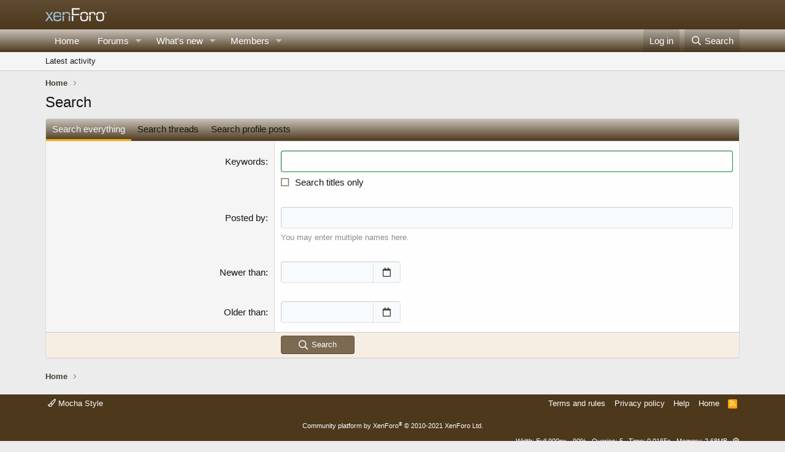

--- FILE ---
content_type: text/html; charset=utf-8
request_url: https://www.google.com/recaptcha/api2/aframe
body_size: 264
content:
<!DOCTYPE HTML><html><head><meta http-equiv="content-type" content="text/html; charset=UTF-8"></head><body><script nonce="L94iJt7vBFeaC1s2wbslrA">/** Anti-fraud and anti-abuse applications only. See google.com/recaptcha */ try{var clients={'sodar':'https://pagead2.googlesyndication.com/pagead/sodar?'};window.addEventListener("message",function(a){try{if(a.source===window.parent){var b=JSON.parse(a.data);var c=clients[b['id']];if(c){var d=document.createElement('img');d.src=c+b['params']+'&rc='+(localStorage.getItem("rc::a")?sessionStorage.getItem("rc::b"):"");window.document.body.appendChild(d);sessionStorage.setItem("rc::e",parseInt(sessionStorage.getItem("rc::e")||0)+1);localStorage.setItem("rc::h",'1768868477416');}}}catch(b){}});window.parent.postMessage("_grecaptcha_ready", "*");}catch(b){}</script></body></html>

--- FILE ---
content_type: text/css; charset=utf-8
request_url: http://talkdemocrat.com/css.php?css=public%3Acore_pikaday.less%2Cpublic%3Aextra.less&s=3&l=1&d=1642258893&k=e3fa843fd0ed21582d9d8658b1ebeb62bf2ff0aa
body_size: 1808
content:
@charset "UTF-8";

/********* public:core_pikaday.less ********/
.pika-single {
  z-index: 9999;
  display: block;
  position: relative;
  color: #141414;
  background: #fefefe;
  border: 1px solid;
  border-color: #cbcbcb;
  border-radius: 4px;
}
.pika-single.is-hidden {
  display: none;
}
.pika-single.is-bound {
  position: absolute;
  box-shadow: 0 5px 10px 0 rgba(0, 0, 0, 0.25);
}
.pika-single {
  *zoom: 1;
}
.pika-single:before,
.pika-single:after {
  content: " ";
  display: table;
}
.pika-single:after {
  clear: both;
}
.pika-lendar {
  float: left;
  width: 240px;
  margin: 8px;
}
.pika-title {
  position: relative;
  text-align: center;
}
.pika-title select {
  cursor: pointer;
  position: absolute;
  z-index: 9998;
  margin: 0;
  left: 0;
  top: 5px;
  filter: alpha(opacity=0);
  opacity: 0;
}
.pika-label {
  display: inline-block;
  *display: inline;
  position: relative;
  z-index: 9999;
  overflow: hidden;
  margin: 0;
  padding: 5px 3px;
  font-size: 14px;
  line-height: 20px;
  font-weight: bold;
  color: #443e32;
  background-color: transparent;
}
.pika-prev,
.pika-next {
  display: block;
  cursor: pointer;
  position: relative;
  outline: none;
  background: none;
  border: 0;
  padding: 0;
  width: 20px;
  height: 30px;
  white-space: nowrap;
  overflow: hidden;
  opacity: .5;
  font-size: 0;
  color: #443e32;
  background-color: transparent;
}
.pika-prev::before,
.pika-next::before {
  font-family: 'Font Awesome 5 Pro';
  font-size: inherit;
  font-style: normal;
  font-weight: 400;
  text-rendering: auto;
  -webkit-font-smoothing: antialiased;
  -moz-osx-font-smoothing: grayscale;
  font-size: 17px;
  vertical-align: middle;
  display: inline-block;
  margin: -4px 6px -4px 0;
}
.pika-prev:hover,
.pika-next:hover {
  opacity: 1;
}
.pika-prev.is-disabled,
.pika-next.is-disabled {
  cursor: default;
  opacity: .2;
}
.pika-prev::before {
  content: "\f0d9";
  width: 0.4375em;
  display: inline-block;
  text-align: center;
}
.pika-next::before {
  content: "\f0da";
  width: 0.4375em;
  display: inline-block;
  text-align: center;
}
.pika-prev {
  float: left;
  *left: 0;
}
.pika-next {
  float: right;
  *right: 0;
}
.pika-select {
  display: inline-block;
  *display: inline;
}
.pika-table {
  width: 100%;
  border-collapse: collapse;
  border-spacing: 0;
  border: 0;
}
.pika-table th,
.pika-table td {
  width: 14.285714285714286%;
  padding: 0;
}
.pika-table th {
  color: #443e32;
  font-size: 12px;
  line-height: 25px;
  font-weight: bold;
  text-align: center;
}
.pika-table abbr {
  border-bottom: none;
}
.pika-button {
  cursor: pointer;
  display: block;
  -moz-box-sizing: border-box;
  box-sizing: border-box;
  outline: none;
  border: 0;
  margin: 0;
  width: 100%;
  padding: 5px;
  color: #141414;
  font-size: 12px;
  line-height: 15px;
  text-align: right;
  background: #f5ece0;
}
.is-today .pika-button {
  color: #f3ad09;
  font-weight: bold;
}
.is-inrange .pika-button,
.is-startrange .pika-button,
.is-endrange .pika-button {
  color: #aa6709;
  background: #fefefe;
}
.is-startrange .pika-button {
  border-top-left-radius: 3px;
  border-bottom-left-radius: 3px;
  border-left: 2px solid #088335;
}
.is-endrange .pika-button {
  border-top-right-radius: 3px;
  border-bottom-right-radius: 3px;
  border-right: 2px solid #088335;
}
.is-selected .pika-button {
  color: #000000;
  font-weight: bold;
  background: #f3ad09;
  box-shadow: inset 0 1px 3px transparent;
  border-radius: 3px;
}
.is-disabled .pika-button,
.is-outside-current-month .pika-button {
  pointer-events: none;
  cursor: default;
  color: #141414;
  opacity: .3;
}
.pika-button:hover {
  color: #141414;
  background: #efe0cd;
  box-shadow: none;
  border-radius: 3px;
}
.pika-week {
  font-size: 11px;
  color: #443e32;
}
.pika-time-container {
  clear: both;
}
.pika-time {
  margin: 7px auto 7px;
}

/********* public:extra.less ********/
.messageNotice {
  background-color: #db9797 !important;
  color: #000000 !important;
}
.block-outer:not(.block-outer--after) .pageNavWrapper:not(.pageNavWrapper--forceShow) {
  display: initial;
}
.pageNavSimple-el.pageNavSimple-el--current {
  color: #000000;
}
.p-header-logo.p-header-logo--image img {
  max-width: 600px !important;
  max-height: 200px !important;
}
.message-body img {
  max-width: 100% !important;
  max-height: 350px !important;
}
.structItem-status--sticky::before {
  color: #FF0000;
}
.structItemContainer-group--sticky {
  background-color: #edf6fd;
}
.message-userContent a a.link.link--internal {
  color: #4367f7 !important;
  text-decoration: underline;
}
a.link.link--external {
  color: #4367f7 !important;
  text-decoration: underline;
}
.navPopup .listItemText .muted {
  font-size: 11px;
}
[data-xf-init="alerts-list"] .fauxBlockLink-blockLink {
  color: black;
}
[data-xf-init="alerts-list"] .contentRow-main {
  color: black;
}
.bbCodeBlock--unfurl .contentRow-snippet {
  color: brown;
}
.menu-row.menu-row--clickable:hover {
  background: #f5e9d5;
}
.p-navEl [data-nav-id="tadonate"] {
  color: green;
}

--- FILE ---
content_type: application/javascript
request_url: http://talkdemocrat.com/js/xf/date_input-compiled.js?_v=a3c38410
body_size: 17847
content:
/*
 * XenForo pikaday.min.js
 * Copyright 2010-2021 XenForo Ltd.
 * Released under the XenForo License Agreement: https://xenforo.com/license-agreement
 */
/*
 Pikaday

 Copyright ? 2014 David Bushell | BSD & MIT license | https://github.com/Pikaday/Pikaday
*/
'use strict';(function(z,A){if("object"===typeof exports){try{var E=require("moment")}catch(k){}module.exports=A(E)}else"function"===typeof define&&define.amd?define(function(k){try{E=k("moment")}catch(K){}return A(E)}):z.Pikaday=A(z.moment)})(this,function(z){var A="function"===typeof z,E=!!window.addEventListener,k=window.document,K=window.setTimeout,x=function(a,b,d,c){E?a.addEventListener(b,d,!!c):a.attachEvent("on"+b,d)},B=function(a,b,d,c){E?a.removeEventListener(b,d,!!c):a.detachEvent("on"+
b,d)},q=function(a,b){return-1!==(" "+a.className+" ").indexOf(" "+b+" ")},O=function(a,b){q(a,b)||(a.className=""===a.className?b:a.className+" "+b)},P=function(a,b){b=(" "+a.className+" ").replace(" "+b+" "," ");b=b.trim?b.trim():b.replace(/^\s+|\s+$/g,"");a.className=b},Q=function(a){return/Array/.test(Object.prototype.toString.call(a))},r=function(a){return/Date/.test(Object.prototype.toString.call(a))&&!isNaN(a.getTime())},V=function(a,b){return[31,0===a%4&&0!==a%100||0===a%400?29:28,31,30,31,
30,31,31,30,31,30,31][b]},L=function(a){r(a)&&a.setHours(0,0,0,0)},M=function(a,b){return a.getTime()===b.getTime()},I=function(a,b,d){var c,e;for(c in b)if((e=void 0!==a[c])&&"object"===typeof b[c]&&null!==b[c]&&void 0===b[c].nodeName)r(b[c])?d&&(a[c]=new Date(b[c].getTime())):Q(b[c])?d&&(a[c]=b[c].slice(0)):a[c]=I({},b[c],d);else if(d||!e)a[c]=b[c];return a},W=function(a,b,d){if(k.createEvent){var c=k.createEvent("HTMLEvents");c.initEvent(b,!0,!1);c=I(c,d);a.dispatchEvent(c)}else k.createEventObject&&
(c=k.createEventObject(),c=I(c,d),a.fireEvent("on"+b,c))},X=function(a){0>a.month&&(a.year-=Math.ceil(Math.abs(a.month)/12),a.month+=12);11<a.month&&(a.year+=Math.floor(Math.abs(a.month)/12),a.month-=12);return a},y={field:null,bound:void 0,ariaLabel:"Use the arrow keys to pick a date",position:"bottom left",reposition:!0,format:"YYYY-MM-DD",toString:null,parse:null,defaultDate:null,setDefaultDate:!1,firstDay:0,formatStrict:!1,minDate:null,maxDate:null,yearRange:10,showWeekNumber:!1,pickWholeWeek:!1,
minYear:0,maxYear:9999,minMonth:void 0,maxMonth:void 0,startRange:null,endRange:null,isRTL:!1,yearSuffix:"",showMonthAfterYear:!1,showDaysInNextAndPreviousMonths:!1,enableSelectionDaysInNextAndPreviousMonths:!1,numberOfMonths:1,mainCalendar:"left",container:void 0,blurFieldOnSelect:!0,i18n:{previousMonth:"Previous Month",nextMonth:"Next Month",months:"January February March April May June July August September October November December".split(" "),weekdays:"Sunday Monday Tuesday Wednesday Thursday Friday Saturday".split(" "),
weekdaysShort:"Sun Mon Tue Wed Thu Fri Sat".split(" ")},theme:null,events:[],onSelect:null,onOpen:null,onClose:null,onDraw:null,keyboardInput:!0},Y=function(a,b,d){for(b+=a.firstDay;7<=b;)b-=7;return d?a.i18n.weekdaysShort[b]:a.i18n.weekdays[b]},aa=function(a,b,d,c,e,l){var f,h=a._o,p=d===h.minYear,t=d===h.maxYear;l='<div id="'+l+'" class="pika-title" role="heading" aria-live="assertive">';var v=!0,J=!0;var F=[];for(f=0;12>f;f++)F.push('<option value="'+(d===e?f-b:12+f-b)+'"'+(f===c?' selected="selected"':
"")+(p&&f<h.minMonth||t&&f>h.maxMonth?' disabled="disabled"':"")+">"+h.i18n.months[f]+"</option>");e='<div class="pika-label">'+h.i18n.months[c]+'<select class="pika-select pika-select-month" tabindex="-1">'+F.join("")+"</select></div>";if(Q(h.yearRange)){f=h.yearRange[0];var N=h.yearRange[1]+1}else f=d-h.yearRange,N=1+d+h.yearRange;for(F=[];f<N&&f<=h.maxYear;f++)f>=h.minYear&&F.push('<option value="'+f+'"'+(f===d?' selected="selected"':"")+">"+f+"</option>");d='<div class="pika-label">'+d+h.yearSuffix+
'<select class="pika-select pika-select-year" tabindex="-1">'+F.join("")+"</select></div>";l=h.showMonthAfterYear?l+(d+e):l+(e+d);p&&(0===c||h.minMonth>=c)&&(v=!1);t&&(11===c||h.maxMonth<=c)&&(J=!1);0===b&&(l+='<button class="pika-prev'+(v?"":" is-disabled")+'" type="button">'+h.i18n.previousMonth+"</button>");b===a._o.numberOfMonths-1&&(l+='<button class="pika-next'+(J?"":" is-disabled")+'" type="button">'+h.i18n.nextMonth+"</button>");return l+"</div>"},Z=function(a){var b=this,d=b.config(a);b._onMouseDown=
function(c){if(b._v){c=c||window.event;var e=c.target||c.srcElement;if(e)if(q(e,"is-disabled")||(!q(e,"pika-button")||q(e,"is-empty")||q(e.parentNode,"is-disabled")?q(e,"pika-prev")?b.prevMonth():q(e,"pika-next")&&b.nextMonth():(b.setDate(new Date(e.getAttribute("data-pika-year"),e.getAttribute("data-pika-month"),e.getAttribute("data-pika-day"))),d.bound&&K(function(){b.hide();d.blurFieldOnSelect&&d.field&&d.field.blur()},100))),q(e,"pika-select"))b._c=!0;else if(c.preventDefault)c.preventDefault();
else return c.returnValue=!1}};b._onChange=function(c){c=c||window.event;(c=c.target||c.srcElement)&&(q(c,"pika-select-month")?b.gotoMonth(c.value):q(c,"pika-select-year")&&b.gotoYear(c.value))};b._onKeyChange=function(c){c=c||window.event;if(b.isVisible())switch(c.keyCode){case 13:case 27:d.field&&d.field.blur();break;case 37:b.adjustDate("subtract",1);break;case 38:b.adjustDate("subtract",7);break;case 39:b.adjustDate("add",1);break;case 40:b.adjustDate("add",7)}};b._parseFieldValue=function(){if(d.parse)return d.parse(d.field.value,
d.format);if(A){var c=z(d.field.value,d.format,d.formatStrict);return c&&c.isValid()?c.toDate():null}return new Date(Date.parse(d.field.value))};b._onInputChange=function(c){c.firedBy!==b&&(c=b._parseFieldValue(),r(c)&&b.setDate(c),b._v||b.show())};b._onInputFocus=function(){b.show()};b._onInputClick=function(){b.show()};b._onInputBlur=function(){var c=k.activeElement;do if(q(c,"pika-single"))return;while(c=c.parentNode);b._c||(b._b=K(function(){b.hide()},50));b._c=!1};b._onClick=function(c){c=c||
window.event;var e=c=c.target||c.srcElement;if(c){E||!q(c,"pika-select")||c.onchange||(c.setAttribute("onchange","return;"),x(c,"change",b._onChange));do if(q(e,"pika-single")||e===d.trigger)return;while(e=e.parentNode);b._v&&c!==d.trigger&&e!==d.trigger&&b.hide()}};b.el=k.createElement("div");b.el.className="pika-single"+(d.isRTL?" is-rtl":"")+(d.theme?" "+d.theme:"");x(b.el,"mousedown",b._onMouseDown,!0);x(b.el,"touchend",b._onMouseDown,!0);x(b.el,"change",b._onChange);d.keyboardInput&&x(k,"keydown",
b._onKeyChange);d.field&&(d.container?d.container.appendChild(b.el):d.bound?k.body.appendChild(b.el):d.field.parentNode.insertBefore(b.el,d.field.nextSibling),x(d.field,"change",b._onInputChange),d.defaultDate||(d.defaultDate=b._parseFieldValue(),d.setDefaultDate=!0));a=d.defaultDate;r(a)?d.setDefaultDate?b.setDate(a,!0):b.gotoDate(a):b.gotoDate(new Date);d.bound?(this.hide(),b.el.className+=" is-bound",x(d.trigger,"click",b._onInputClick),x(d.trigger,"focus",b._onInputFocus),x(d.trigger,"blur",b._onInputBlur)):
this.show()};Z.prototype={config:function(a){this._o||(this._o=I({},y,!0));a=I(this._o,a,!0);a.isRTL=!!a.isRTL;a.field=a.field&&a.field.nodeName?a.field:null;a.theme="string"===typeof a.theme&&a.theme?a.theme:null;a.bound=!!(void 0!==a.bound?a.field&&a.bound:a.field);a.trigger=a.trigger&&a.trigger.nodeName?a.trigger:a.field;a.disableWeekends=!!a.disableWeekends;a.disableDayFn="function"===typeof a.disableDayFn?a.disableDayFn:null;var b=parseInt(a.numberOfMonths,10)||1;a.numberOfMonths=4<b?4:b;r(a.minDate)||
(a.minDate=!1);r(a.maxDate)||(a.maxDate=!1);a.minDate&&a.maxDate&&a.maxDate<a.minDate&&(a.maxDate=a.minDate=!1);a.minDate&&this.setMinDate(a.minDate);a.maxDate&&this.setMaxDate(a.maxDate);Q(a.yearRange)?(b=(new Date).getFullYear()-10,a.yearRange[0]=parseInt(a.yearRange[0],10)||b,a.yearRange[1]=parseInt(a.yearRange[1],10)||b):(a.yearRange=Math.abs(parseInt(a.yearRange,10))||y.yearRange,100<a.yearRange&&(a.yearRange=100));return a},toString:function(a){a=a||this._o.format;return r(this._d)?this._o.toString?
this._o.toString(this._d,a):A?z(this._d).format(a):this._d.toDateString():""},getMoment:function(){return A?z(this._d):null},setMoment:function(a,b){A&&z.isMoment(a)&&this.setDate(a.toDate(),b)},getDate:function(){return r(this._d)?new Date(this._d.getTime()):null},setDate:function(a,b){if(!a)return this._d=null,this._o.field&&(this._o.field.value="",W(this._o.field,"change",{firedBy:this})),this.draw();"string"===typeof a&&(a=new Date(Date.parse(a)));if(r(a)){var d=this._o.minDate,c=this._o.maxDate;
r(d)&&a<d?a=d:r(c)&&a>c&&(a=c);this._d=new Date(a.getTime());L(this._d);this.gotoDate(this._d);this._o.field&&(this._o.field.value=this.toString(),W(this._o.field,"change",{firedBy:this}));b||"function"!==typeof this._o.onSelect||this._o.onSelect.call(this,this.getDate())}},clear:function(){this.setDate(null)},gotoDate:function(a){var b=!0;if(r(a)){if(this.calendars){b=new Date(this.calendars[0].year,this.calendars[0].month,1);var d=new Date(this.calendars[this.calendars.length-1].year,this.calendars[this.calendars.length-
1].month,1),c=a.getTime();d.setMonth(d.getMonth()+1);d.setDate(d.getDate()-1);b=c<b.getTime()||d.getTime()<c}b&&(this.calendars=[{month:a.getMonth(),year:a.getFullYear()}],"right"===this._o.mainCalendar&&(this.calendars[0].month+=1-this._o.numberOfMonths));this.adjustCalendars()}},adjustDate:function(a,b){var d=this.getDate()||new Date;b=864E5*parseInt(b);var c;"add"===a?c=new Date(d.valueOf()+b):"subtract"===a&&(c=new Date(d.valueOf()-b));this.setDate(c)},adjustCalendars:function(){this.calendars[0]=
X(this.calendars[0]);for(var a=1;a<this._o.numberOfMonths;a++)this.calendars[a]=X({month:this.calendars[0].month+a,year:this.calendars[0].year});this.draw()},gotoToday:function(){this.gotoDate(new Date)},gotoMonth:function(a){isNaN(a)||(this.calendars[0].month=parseInt(a,10),this.adjustCalendars())},nextMonth:function(){this.calendars[0].month++;this.adjustCalendars()},prevMonth:function(){this.calendars[0].month--;this.adjustCalendars()},gotoYear:function(a){isNaN(a)||(this.calendars[0].year=parseInt(a,
10),this.adjustCalendars())},setMinDate:function(a){a instanceof Date?(L(a),this._o.minDate=a,this._o.minYear=a.getFullYear(),this._o.minMonth=a.getMonth()):(this._o.minDate=y.minDate,this._o.minYear=y.minYear,this._o.minMonth=y.minMonth,this._o.startRange=y.startRange);this.draw()},setMaxDate:function(a){a instanceof Date?(L(a),this._o.maxDate=a,this._o.maxYear=a.getFullYear(),this._o.maxMonth=a.getMonth()):(this._o.maxDate=y.maxDate,this._o.maxYear=y.maxYear,this._o.maxMonth=y.maxMonth,this._o.endRange=
y.endRange);this.draw()},setStartRange:function(a){this._o.startRange=a},setEndRange:function(a){this._o.endRange=a},draw:function(a){if(this._v||a){var b=this._o,d=b.minYear,c=b.maxYear,e=b.minMonth,l=b.maxMonth;a="";this._y<=d&&(this._y=d,!isNaN(e)&&this._m<e&&(this._m=e));this._y>=c&&(this._y=c,!isNaN(l)&&this._m>l&&(this._m=l));for(c=0;c<b.numberOfMonths;c++)d="pika-title-"+Math.random().toString(36).replace(/[^a-z]+/g,"").substr(0,2),a+='<div class="pika-lendar">'+aa(this,c,this.calendars[c].year,
this.calendars[c].month,this.calendars[0].year,d)+this.render(this.calendars[c].year,this.calendars[c].month,d)+"</div>";this.el.innerHTML=a;b.bound&&"hidden"!==b.field.type&&K(function(){b.trigger.focus()},1);if("function"===typeof this._o.onDraw)this._o.onDraw(this);b.bound&&b.field.setAttribute("aria-label",b.ariaLabel)}},adjustPosition:function(){var a,b;if(!this._o.container){this.el.style.position="absolute";var d=a=this._o.trigger;var c=this.el.offsetWidth;var e=this.el.offsetHeight;var l=
window.innerWidth||k.documentElement.clientWidth;var f=window.innerHeight||k.documentElement.clientHeight;var h=window.pageYOffset||k.body.scrollTop||k.documentElement.scrollTop;var p=b=!0;if("function"===typeof a.getBoundingClientRect){d=a.getBoundingClientRect();var t=d.left+window.pageXOffset;var v=d.bottom+window.pageYOffset}else for(t=d.offsetLeft,v=d.offsetTop+d.offsetHeight;d=d.offsetParent;)t+=d.offsetLeft,v+=d.offsetTop;if(this._o.reposition&&t+c>l||-1<this._o.position.indexOf("right")&&
0<t-c+a.offsetWidth)t=t-c+a.offsetWidth,b=!1;if(this._o.reposition&&v+e>f+h||-1<this._o.position.indexOf("top")&&0<v-e-a.offsetHeight)v=v-e-a.offsetHeight,p=!1;this.el.style.left=t+"px";this.el.style.top=v+"px";O(this.el,b?"left-aligned":"right-aligned");O(this.el,p?"bottom-aligned":"top-aligned");P(this.el,b?"right-aligned":"left-aligned");P(this.el,p?"top-aligned":"bottom-aligned")}},render:function(a,b,d){var c=this._o,e=new Date,l=V(a,b),f=(new Date(a,b,1)).getDay(),h=[],p=[];L(e);0<c.firstDay&&
(f-=c.firstDay,0>f&&(f+=7));for(var t=0===b?11:b-1,v=11===b?0:b+1,J=0===b?a-1:a,F=11===b?a+1:a,N=V(J,t),R=l+f,w=R;7<w;)w-=7;R+=7-w;for(var S=!1,D=w=0;w<R;w++){var u=new Date(a,b,1+(w-f)),C=r(this._d)?M(u,this._d):!1,m=M(u,e),g=-1!==c.events.indexOf(u.toDateString())?!0:!1,n=w<f||w>=l+f,G=1+(w-f),T=b,U=a,ba=c.startRange&&M(c.startRange,u),ca=c.endRange&&M(c.endRange,u),da=c.startRange&&c.endRange&&c.startRange<u&&u<c.endRange,H;!(H=c.minDate&&u<c.minDate||c.maxDate&&u>c.maxDate)&&(H=c.disableWeekends)&&
(H=u.getDay(),H=0===H||6===H);u=H||c.disableDayFn&&c.disableDayFn(u);n&&(w<f?(G=N+G,T=t,U=J):(G-=l,T=v,U=F));g={day:G,month:T,year:U,hasEvent:g,isSelected:C,isToday:m,isDisabled:u,isEmpty:n,isStartRange:ba,isEndRange:ca,isInRange:da,showDaysInNextAndPreviousMonths:c.showDaysInNextAndPreviousMonths,enableSelectionDaysInNextAndPreviousMonths:c.enableSelectionDaysInNextAndPreviousMonths};c.pickWholeWeek&&C&&(S=!0);C=p;m=C.push;a:{n=[];G="false";if(g.isEmpty)if(g.showDaysInNextAndPreviousMonths)n.push("is-outside-current-month"),
g.enableSelectionDaysInNextAndPreviousMonths||n.push("is-selection-disabled");else{g='<td class="is-empty"></td>';break a}g.isDisabled&&n.push("is-disabled");g.isToday&&n.push("is-today");g.isSelected&&(n.push("is-selected"),G="true");g.hasEvent&&n.push("has-event");g.isInRange&&n.push("is-inrange");g.isStartRange&&n.push("is-startrange");g.isEndRange&&n.push("is-endrange");g='<td data-day="'+g.day+'" class="'+n.join(" ")+'" aria-selected="'+G+'"><button class="pika-button pika-day" type="button" data-pika-year="'+
g.year+'" data-pika-month="'+g.month+'" data-pika-day="'+g.day+'">'+g.day+"</button></td>"}m.call(C,g);7===++D&&(c.showWeekNumber&&(D=p,C=D.unshift,m=new Date(a,b,w-f),A?m=z(m).isoWeek():(m.setHours(0,0,0,0),g=m.getDate(),n=m.getDay(),m.setDate(g+3-(n+7-1)%7),g=new Date(m.getFullYear(),0,4),m=(m.getTime()-g.getTime())/864E5,m=1+Math.round((m-3+(g.getDay()+7-1)%7)/7)),C.call(D,'<td class="pika-week">'+m+"</td>")),D=h,C=D.push,p='<tr class="pika-row'+(c.pickWholeWeek?" pick-whole-week":"")+(S?" is-selected":
"")+'">'+(c.isRTL?p.reverse():p).join("")+"</tr>",C.call(D,p),p=[],D=0,S=!1)}b=[];c.showWeekNumber&&b.push("<th></th>");for(a=0;7>a;a++)b.push('<th scope="col"><abbr title="'+Y(c,a)+'">'+Y(c,a,!0)+"</abbr></th>");c="<thead><tr>"+(c.isRTL?b.reverse():b).join("")+"</tr></thead>";return'<table cellpadding="0" cellspacing="0" class="pika-table" role="grid" aria-labelledby="'+d+'">'+c+("<tbody>"+h.join("")+"</tbody></table>")},isVisible:function(){return this._v},show:function(){this.isVisible()||(this._v=
!0,this.draw(),P(this.el,"is-hidden"),this._o.bound&&(x(k,"click",this._onClick),this.adjustPosition()),"function"===typeof this._o.onOpen&&this._o.onOpen.call(this))},hide:function(){var a=this._v;!1!==a&&(this._o.bound&&B(k,"click",this._onClick),this.el.style.position="static",this.el.style.left="auto",this.el.style.top="auto",O(this.el,"is-hidden"),this._v=!1,void 0!==a&&"function"===typeof this._o.onClose&&this._o.onClose.call(this))},destroy:function(){var a=this._o;this.hide();B(this.el,"mousedown",
this._onMouseDown,!0);B(this.el,"touchend",this._onMouseDown,!0);B(this.el,"change",this._onChange);a.keyboardInput&&B(k,"keydown",this._onKeyChange);a.field&&(B(a.field,"change",this._onInputChange),a.bound&&(B(a.trigger,"click",this._onInputClick),B(a.trigger,"focus",this._onInputFocus),B(a.trigger,"blur",this._onInputBlur)));this.el.parentNode&&this.el.parentNode.removeChild(this.el)}};return Z});

'use strict';!function(k,l,m,n){XF.DateInput=XF.Element.newHandler({options:{weekStart:0,minDate:null,maxDate:null,disableWeekends:!1,yearRange:null,showWeekNumber:!1,showDaysInNextAndPreviousMonths:!0},picker:null,init:function(){var e=this.options.minDate,f=this.options.maxDate;if(e){var c=Date.parse(e.replace(/-/g,"/"));e=new Date(c)}f&&(c=Date.parse(f.replace(/-/g,"/")),f=new Date(c));var g=this,h=this.$target;c=h.val();e={format:"YYYY-MM-DD",toString:function(a,d){d=a.getDate();const b=a.getMonth()+
1;return a.getFullYear()+"-"+b+"-"+d},parse:function(a,d){var b=a.split("-");a=parseInt(b[0],10);d=parseInt(b[1],10)-1;b=parseInt(b[2],10);return new Date(a,d,b)},onSelect:function(){var a=this._d,d=String(a.getDate()),b=String(a.getMonth()+1);a=String(a.getFullYear());g.$target.val(a+"-"+(10>b?"0"+b:b)+"-"+(10>d?"0"+d:d))},onOpen:function(){h.prop("readonly")&&this.hide()},showTime:!1,firstDay:this.options.weekStart,minDate:e,maxDate:f,disableWeekends:this.options.disableWeekends,yearRange:this.options.yearRange,
showWeekNumber:this.options.showWeekNumber,showDaysInNextAndPreviousMonths:this.options.showDaysInNextAndPreviousMonths,i18n:{previousMonth:"",nextMonth:"",weekdays:[0,1,2,3,4,5,6].map(function(a){return XF.phrase("day"+a)}),weekdaysShort:[0,1,2,3,4,5,6].map(function(a){return XF.phrase("dayShort"+a)}),months:[0,1,2,3,4,5,6,7,8,9,10,11].map(function(a){return XF.phrase("month"+a)})},isRTL:!1,field:this.$target[0]};c&&(f=c.match(/^(\d{4})-(\d\d?)-(\d\d?)$/))&&(e.defaultDate=new Date(parseInt(f[1],
10),parseInt(f[2],10)-1,parseInt(f[3])),e.setDefaultDate=!0);this.picker=new Pikaday(e);this.$target.val(c);c=this.$target.parent().find(".js-dateTrigger");if(c.length)c.on("click",function(){g.picker.show()})}});XF.Element.register("date-input","XF.DateInput")}(jQuery,window,document);